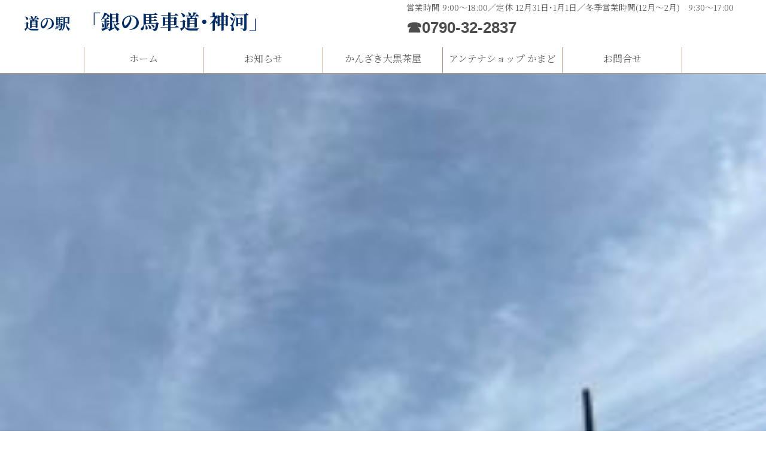

--- FILE ---
content_type: text/html; charset=UTF-8
request_url: https://michinoeki-ginnobasyamichi-kamikawa.com/img_3932/
body_size: 2978
content:
<!DOCTYPE html>
<html lang="ja">
	<head>
		<!-- Google Tag Manager -->
		<script>(function(w,d,s,l,i){w[l]=w[l]||[];w[l].push({'gtm.start':
															  new Date().getTime(),event:'gtm.js'});var f=d.getElementsByTagName(s)[0],
				j=d.createElement(s),dl=l!='dataLayer'?'&l='+l:'';j.async=true;j.src=
					'https://www.googletagmanager.com/gtm.js?id='+i+dl;f.parentNode.insertBefore(j,f);
									})(window,document,'script','dataLayer','GTM-MR4FJRL');</script>
		<!-- End Google Tag Manager -->
		<meta charset="UTF-8">
		<meta http-equiv="X-UA-Compatible" content="IE=edge">
		<meta name="viewport" content="width=device-width">
		
			
	
		<!-- All in One SEO 4.8.1.1 - aioseo.com -->
		<script data-cfasync="false" id="ao_optimized_gfonts_config">WebFontConfig={google:{families:["Noto Serif JP:200,300,400,500,600,700,900"] },classes:false, events:false, timeout:1500};</script><link media="all" href="https://michinoeki-ginnobasyamichi-kamikawa.com/wp/wp-content/cache/autoptimize/css/autoptimize_907c5d2c50b7b95949b355c590be9985.css" rel="stylesheet"><title>IMG_3932 | 道の駅 「銀の馬車道・神河」</title>
	<meta name="robots" content="max-image-preview:large" />
	<meta name="author" content="Michinoeki"/>
	<link rel="canonical" href="https://michinoeki-ginnobasyamichi-kamikawa.com/img_3932/" />
	<meta name="generator" content="All in One SEO (AIOSEO) 4.8.1.1" />
		<meta property="og:locale" content="ja_JP" />
		<meta property="og:site_name" content="道の駅 「銀の馬車道・神河」 | 道の駅 「銀の馬車道・神河」" />
		<meta property="og:type" content="article" />
		<meta property="og:title" content="IMG_3932 | 道の駅 「銀の馬車道・神河」" />
		<meta property="og:url" content="https://michinoeki-ginnobasyamichi-kamikawa.com/img_3932/" />
		<meta property="article:published_time" content="2024-02-14T07:15:30+00:00" />
		<meta property="article:modified_time" content="2024-02-14T07:15:30+00:00" />
		<meta name="twitter:card" content="summary" />
		<meta name="twitter:title" content="IMG_3932 | 道の駅 「銀の馬車道・神河」" />
		<script type="application/ld+json" class="aioseo-schema">
			{"@context":"https:\/\/schema.org","@graph":[{"@type":"BreadcrumbList","@id":"https:\/\/michinoeki-ginnobasyamichi-kamikawa.com\/img_3932\/#breadcrumblist","itemListElement":[{"@type":"ListItem","@id":"https:\/\/michinoeki-ginnobasyamichi-kamikawa.com\/#listItem","position":1,"name":"\u5bb6","item":"https:\/\/michinoeki-ginnobasyamichi-kamikawa.com\/","nextItem":{"@type":"ListItem","@id":"https:\/\/michinoeki-ginnobasyamichi-kamikawa.com\/img_3932\/#listItem","name":"IMG_3932"}},{"@type":"ListItem","@id":"https:\/\/michinoeki-ginnobasyamichi-kamikawa.com\/img_3932\/#listItem","position":2,"name":"IMG_3932","previousItem":{"@type":"ListItem","@id":"https:\/\/michinoeki-ginnobasyamichi-kamikawa.com\/#listItem","name":"\u5bb6"}}]},{"@type":"ItemPage","@id":"https:\/\/michinoeki-ginnobasyamichi-kamikawa.com\/img_3932\/#itempage","url":"https:\/\/michinoeki-ginnobasyamichi-kamikawa.com\/img_3932\/","name":"IMG_3932 | \u9053\u306e\u99c5 \u300c\u9280\u306e\u99ac\u8eca\u9053\u30fb\u795e\u6cb3\u300d","inLanguage":"ja","isPartOf":{"@id":"https:\/\/michinoeki-ginnobasyamichi-kamikawa.com\/#website"},"breadcrumb":{"@id":"https:\/\/michinoeki-ginnobasyamichi-kamikawa.com\/img_3932\/#breadcrumblist"},"author":{"@id":"https:\/\/michinoeki-ginnobasyamichi-kamikawa.com\/author\/michinoeki\/#author"},"creator":{"@id":"https:\/\/michinoeki-ginnobasyamichi-kamikawa.com\/author\/michinoeki\/#author"},"datePublished":"2024-02-14T16:15:30+09:00","dateModified":"2024-02-14T16:15:30+09:00"},{"@type":"Organization","@id":"https:\/\/michinoeki-ginnobasyamichi-kamikawa.com\/#organization","name":"\u9053\u306e\u99c5 \u300c\u9280\u306e\u99ac\u8eca\u9053\u30fb\u795e\u6cb3\u300d","description":"\u9053\u306e\u99c5 \u300c\u9280\u306e\u99ac\u8eca\u9053\u30fb\u795e\u6cb3\u300d","url":"https:\/\/michinoeki-ginnobasyamichi-kamikawa.com\/","logo":{"@type":"ImageObject","url":"https:\/\/michinoeki-ginnobasyamichi-kamikawa.com\/wp\/wp-content\/uploads\/2024\/02\/IMG_3932-scaled.jpeg","@id":"https:\/\/michinoeki-ginnobasyamichi-kamikawa.com\/img_3932\/#organizationLogo"},"image":{"@id":"https:\/\/michinoeki-ginnobasyamichi-kamikawa.com\/img_3932\/#organizationLogo"}},{"@type":"Person","@id":"https:\/\/michinoeki-ginnobasyamichi-kamikawa.com\/author\/michinoeki\/#author","url":"https:\/\/michinoeki-ginnobasyamichi-kamikawa.com\/author\/michinoeki\/","name":"Michinoeki"},{"@type":"WebSite","@id":"https:\/\/michinoeki-ginnobasyamichi-kamikawa.com\/#website","url":"https:\/\/michinoeki-ginnobasyamichi-kamikawa.com\/","name":"\u9053\u306e\u99c5 \u300c\u9280\u306e\u99ac\u8eca\u9053\u30fb\u795e\u6cb3\u300d","description":"\u9053\u306e\u99c5 \u300c\u9280\u306e\u99ac\u8eca\u9053\u30fb\u795e\u6cb3\u300d","inLanguage":"ja","publisher":{"@id":"https:\/\/michinoeki-ginnobasyamichi-kamikawa.com\/#organization"}}]}
		</script>
		<!-- All in One SEO -->

<link href='https://fonts.gstatic.com' crossorigin='anonymous' rel='preconnect' />
<link href='https://ajax.googleapis.com' rel='preconnect' />
<link href='https://fonts.googleapis.com' rel='preconnect' />





		<link rel="icon" href="https://michinoeki-ginnobasyamichi-kamikawa.com/wp/wp-content/themes/kamikawa2020/images/favicon.ico" type="image/vnd.microsoft.icon">

		<!-- css -->
		
		
				<!-- Font Awesome -->
		<link rel="stylesheet" href="https://use.fontawesome.com/releases/v5.14.0/css/all.css" integrity="sha384-HzLeBuhoNPvSl5KYnjx0BT+WB0QEEqLprO+NBkkk5gbc67FTaL7XIGa2w1L0Xbgc" crossorigin="anonymous">
		<!-- jQuery -->
		<script src="https://code.jquery.com/jquery-3.4.1.min.js"></script>
		<script src="https://michinoeki-ginnobasyamichi-kamikawa.com/wp/wp-content/themes/kamikawa2020/js/common.js"></script>
		<!-- Noto Serif -->
		
	<script data-cfasync="false" id="ao_optimized_gfonts_webfontloader">(function() {var wf = document.createElement('script');wf.src='https://ajax.googleapis.com/ajax/libs/webfont/1/webfont.js';wf.type='text/javascript';wf.async='true';var s=document.getElementsByTagName('script')[0];s.parentNode.insertBefore(wf, s);})();</script></head>


	<body>

		<!-- Google Tag Manager (noscript) -->
		<noscript><iframe src="https://www.googletagmanager.com/ns.html?id=GTM-MR4FJRL"
						  height="0" width="0" style="display:none;visibility:hidden"></iframe></noscript>
		<!-- End Google Tag Manager (noscript) -->

		<div id="wrap">

			<header id="header">

				<div class="wrap_header_main wrap_header_main2">

					<div class="inner_header_main">

						<h1 class="ttl_h1"><a href="https://michinoeki-ginnobasyamichi-kamikawa.com/">道の駅<br class="sp"><span>「銀の馬車道･神河」</span></a></h1>

						<div class="header_about pc">

							<p class="header_time">営業時間 9:00～18:00／定休 12月31日･1月1日／冬季営業時間(12月～2月)　9:30～17:00</p>

							<p class="header_tel">☎0790-32-2837</p>

						</div>
						<!-- /.header_about -->

						<div class="nav_toggle sp">

							<span></span>
							<span></span>
							<span></span>
							<p>メニュー</p>

						</div>
						<!-- /.nav_toggle -->

					</div>
					<!-- /.inner_header_main -->

					<nav class="g_nav">
						<ul>
							<li><a href="https://michinoeki-ginnobasyamichi-kamikawa.com/">ホーム</a></li>
							<li><a href="https://michinoeki-ginnobasyamichi-kamikawa.com/news">お知らせ</a></li>
							<li><a href="https://michinoeki-ginnobasyamichi-kamikawa.com/daikokuchaya">かんざき大黒茶屋</a></li>
							<li><a href="https://michinoeki-ginnobasyamichi-kamikawa.com/kamado">アンテナショップ かまど</a></li>
							<li><a href="https://michinoeki-ginnobasyamichi-kamikawa.com/contact">お問合せ</a></li>
						</ul>
					</nav>
					<!-- /.g_nav -->

				</div>
				<!-- /.wrap_header_main -->

			</header>
			<!-- /#header -->
    
        <p class="attachment"><a href='https://michinoeki-ginnobasyamichi-kamikawa.com/wp/wp-content/uploads/2024/02/IMG_3932-scaled.jpeg'><img fetchpriority="high" decoding="async" width="225" height="300" src="https://michinoeki-ginnobasyamichi-kamikawa.com/wp/wp-content/uploads/2024/02/IMG_3932-225x300.jpeg" class="attachment-medium size-medium" alt="" /></a></p>

    
<footer id="footer">

<p class="copyrihgt"><small>&copy; 2020 by 銀の馬車道･神河</small></p>

</footer>
<!-- /#footer -->

</div>
<!-- /#wrap -->

<script type="speculationrules">
{"prefetch":[{"source":"document","where":{"and":[{"href_matches":"\/*"},{"not":{"href_matches":["\/wp\/wp-*.php","\/wp\/wp-admin\/*","\/wp\/wp-content\/uploads\/*","\/wp\/wp-content\/*","\/wp\/wp-content\/plugins\/*","\/wp\/wp-content\/themes\/kamikawa2020\/*","\/*\\?(.+)"]}},{"not":{"selector_matches":"a[rel~=\"nofollow\"]"}},{"not":{"selector_matches":".no-prefetch, .no-prefetch a"}}]},"eagerness":"conservative"}]}
</script>
<!-- Instagram Feed JS -->
<script type="text/javascript">
var sbiajaxurl = "https://michinoeki-ginnobasyamichi-kamikawa.com/wp/wp-admin/admin-ajax.php";
</script>

</body>

</html>

--- FILE ---
content_type: application/javascript
request_url: https://michinoeki-ginnobasyamichi-kamikawa.com/wp/wp-content/themes/kamikawa2020/js/common.js
body_size: 650
content:
$(function () {
	//スマホとPC画像切り替え

	// 置換の対象とするclass属性。
	var $elem = $('.img_switch');
	// 置換の対象とするsrc属性の末尾の文字列。
	var sp = '_sp.';
	var pc = '_pc.';
	// 画像を切り替えるウィンドウサイズ。
	var replaceWidth = 768;

	function imageSwitch() {
		// ウィンドウサイズを取得する。
		var windowWidth = parseInt($(window).width());

		// ページ内にあるすべての`.js-image-switch`に適応される。
		$elem.each(function () {
			var $this = $(this);
			// ウィンドウサイズが768px以上であれば_spを_pcに置換する。
			if (windowWidth >= replaceWidth) {
				$this.attr('src', $this.attr('src').replace(sp, pc));
				// ウィンドウサイズが768px未満であれば_pcを_spに置換する。
			} else {
				$this.attr('src', $this.attr('src').replace(pc, sp));
			}
		});
	}
	imageSwitch();
	// 動的なリサイズは操作後0.2秒経ってから処理を実行する。
	var resizeTimer;
	$(window).on('resize', function () {
		clearTimeout(resizeTimer);
		resizeTimer = setTimeout(function () {
			imageSwitch();
		}, 50);
	});

	//ハンバーガーメニュー
	$('.nav_toggle').on('click', function () {
		if ($(this).hasClass('open')) {
			$(this).removeClass('open');
			$('.g_nav').stop().slideUp();
		} else {
			$(this).addClass('open');
			$('.g_nav').stop().slideDown();
		}
	});

});

--- FILE ---
content_type: text/plain
request_url: https://www.google-analytics.com/j/collect?v=1&_v=j102&a=1003377084&t=pageview&_s=1&dl=https%3A%2F%2Fmichinoeki-ginnobasyamichi-kamikawa.com%2Fimg_3932%2F&ul=en-us%40posix&dt=IMG_3932%20%7C%20%E9%81%93%E3%81%AE%E9%A7%85%20%E3%80%8C%E9%8A%80%E3%81%AE%E9%A6%AC%E8%BB%8A%E9%81%93%E3%83%BB%E7%A5%9E%E6%B2%B3%E3%80%8D&sr=1280x720&vp=1280x720&_u=YADAAAABAAAAAC~&jid=1201038099&gjid=182665453&cid=1894918847.1769320411&tid=UA-182975829-2&_gid=2067652114.1769320412&_r=1&_slc=1&gtm=45He61m0n81MR4FJRLv834975168za200zd834975168&gcd=13l3l3l3l1l1&dma=0&tag_exp=103116026~103200004~104527907~104528500~104684208~104684211~105391252~115938465~115938469~116682875~117025848~117041587~117042506~117223565&z=1022375660
body_size: -457
content:
2,cG-KG5CVCRFZ1